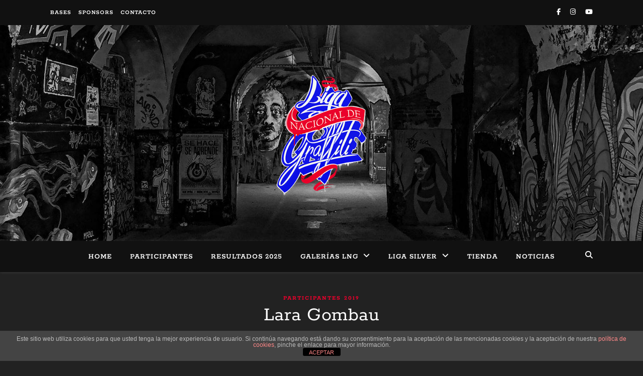

--- FILE ---
content_type: text/css
request_url: https://liganacionaldegraffiti.com/wp-content/uploads/siteorigin-widgets/sow-image-default-c67d20f9f743-1297.css?ver=6.9
body_size: 118
content:
.so-widget-sow-image-default-c67d20f9f743-1297 .sow-image-container {
  display: flex;
  align-items: flex-start;
  justify-content: center;
}
.so-widget-sow-image-default-c67d20f9f743-1297 .sow-image-container > a {
  display: inline-block;
  
  max-width: 100%;
}
@media screen and (-ms-high-contrast: active), screen and (-ms-high-contrast: none) {
  .so-widget-sow-image-default-c67d20f9f743-1297 .sow-image-container > a {
    display: flex;
  }
}
.so-widget-sow-image-default-c67d20f9f743-1297 .sow-image-container .so-widget-image {
  display: block;
  height: auto;
  max-width: 100%;
  
}